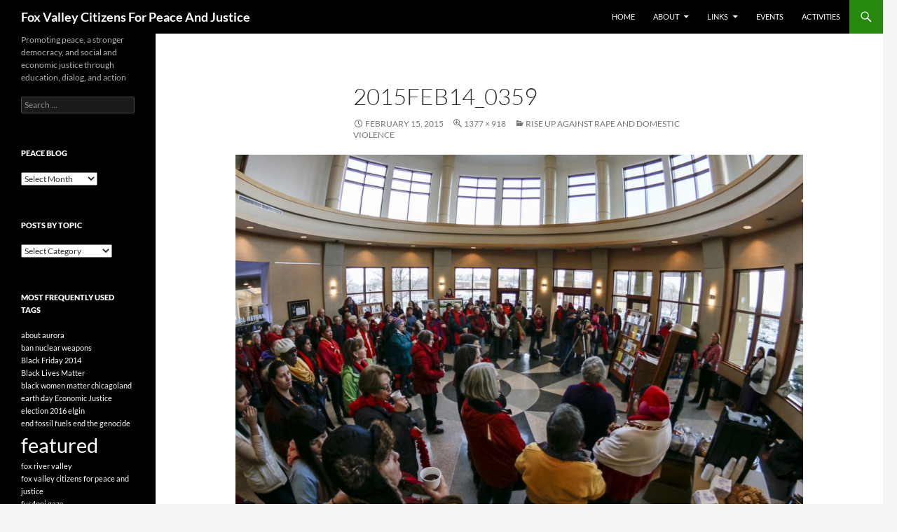

--- FILE ---
content_type: text/html; charset=UTF-8
request_url: https://fvc4pnj.org/womens-rights/rise-up-against-rape-and-domestic-violence/attachment/2015feb14_0359/
body_size: 14590
content:
<!DOCTYPE html>
<html lang="en-US">
<head>
	<meta charset="UTF-8">
	<meta name="viewport" content="width=device-width, initial-scale=1.0">
	<title>2015Feb14_0359 - Fox Valley Citizens For Peace And Justice</title>
	<link rel="profile" href="https://gmpg.org/xfn/11">
	<link rel="pingback" href="https://fvc4pnj.org/xmlrpc.php">
	<meta name='robots' content='index, follow, max-image-preview:large, max-snippet:-1, max-video-preview:-1' />

	<!-- This site is optimized with the Yoast SEO plugin v26.8 - https://yoast.com/product/yoast-seo-wordpress/ -->
	<meta name="description" content="This information originally appeared on http://wbshosting.com/fvc4pnj" />
	<link rel="canonical" href="https://fvc4pnj.org/womens-rights/rise-up-against-rape-and-domestic-violence/attachment/2015feb14_0359/" />
	<meta property="og:locale" content="en_US" />
	<meta property="og:type" content="article" />
	<meta property="og:title" content="2015Feb14_0359 - Fox Valley Citizens For Peace And Justice" />
	<meta property="og:description" content="This information originally appeared on http://wbshosting.com/fvc4pnj" />
	<meta property="og:url" content="https://fvc4pnj.org/womens-rights/rise-up-against-rape-and-domestic-violence/attachment/2015feb14_0359/" />
	<meta property="og:site_name" content="Fox Valley Citizens For Peace And Justice" />
	<meta property="article:publisher" content="https://www.facebook.com/fvc4pnj/" />
	<meta property="og:image" content="https://fvc4pnj.org/womens-rights/rise-up-against-rape-and-domestic-violence/attachment/2015feb14_0359" />
	<meta property="og:image:width" content="1377" />
	<meta property="og:image:height" content="918" />
	<meta property="og:image:type" content="image/jpeg" />
	<meta name="twitter:card" content="summary_large_image" />
	<script type="application/ld+json" class="yoast-schema-graph">{"@context":"https://schema.org","@graph":[{"@type":"WebPage","@id":"https://fvc4pnj.org/womens-rights/rise-up-against-rape-and-domestic-violence/attachment/2015feb14_0359/","url":"https://fvc4pnj.org/womens-rights/rise-up-against-rape-and-domestic-violence/attachment/2015feb14_0359/","name":"2015Feb14_0359 - Fox Valley Citizens For Peace And Justice","isPartOf":{"@id":"https://fvc4pnj.org/#website"},"primaryImageOfPage":{"@id":"https://fvc4pnj.org/womens-rights/rise-up-against-rape-and-domestic-violence/attachment/2015feb14_0359/#primaryimage"},"image":{"@id":"https://fvc4pnj.org/womens-rights/rise-up-against-rape-and-domestic-violence/attachment/2015feb14_0359/#primaryimage"},"thumbnailUrl":"https://fvc4pnj.org/wp-content/uploads/2015/02/2015Feb14_0359.jpg","datePublished":"2015-02-15T19:32:50+00:00","description":"This information originally appeared on http://wbshosting.com/fvc4pnj","breadcrumb":{"@id":"https://fvc4pnj.org/womens-rights/rise-up-against-rape-and-domestic-violence/attachment/2015feb14_0359/#breadcrumb"},"inLanguage":"en-US","potentialAction":[{"@type":"ReadAction","target":["https://fvc4pnj.org/womens-rights/rise-up-against-rape-and-domestic-violence/attachment/2015feb14_0359/"]}]},{"@type":"ImageObject","inLanguage":"en-US","@id":"https://fvc4pnj.org/womens-rights/rise-up-against-rape-and-domestic-violence/attachment/2015feb14_0359/#primaryimage","url":"https://fvc4pnj.org/wp-content/uploads/2015/02/2015Feb14_0359.jpg","contentUrl":"https://fvc4pnj.org/wp-content/uploads/2015/02/2015Feb14_0359.jpg","width":1377,"height":918},{"@type":"BreadcrumbList","@id":"https://fvc4pnj.org/womens-rights/rise-up-against-rape-and-domestic-violence/attachment/2015feb14_0359/#breadcrumb","itemListElement":[{"@type":"ListItem","position":1,"name":"Home","item":"https://fvc4pnj.org/"},{"@type":"ListItem","position":2,"name":"Rise up against Rape and Domestic Violence","item":"https://fvc4pnj.org/womens-rights/rise-up-against-rape-and-domestic-violence/"},{"@type":"ListItem","position":3,"name":"2015Feb14_0359"}]},{"@type":"WebSite","@id":"https://fvc4pnj.org/#website","url":"https://fvc4pnj.org/","name":"Fox Valley Citizens For Peace And Justice","description":"Promoting peace, a stronger democracy, and social and economic justice through education, dialog, and action","publisher":{"@id":"https://fvc4pnj.org/#organization"},"potentialAction":[{"@type":"SearchAction","target":{"@type":"EntryPoint","urlTemplate":"https://fvc4pnj.org/?s={search_term_string}"},"query-input":{"@type":"PropertyValueSpecification","valueRequired":true,"valueName":"search_term_string"}}],"inLanguage":"en-US"},{"@type":"Organization","@id":"https://fvc4pnj.org/#organization","name":"Fox Valley Citizens For Peace And Justice","url":"https://fvc4pnj.org/","logo":{"@type":"ImageObject","inLanguage":"en-US","@id":"https://fvc4pnj.org/#/schema/logo/image/","url":"http://fvc4pnj.org/wp-content/uploads/2015/09/logo-for-Fox-Valley-Citizens-for-Peace-Justice-Sallys-daughters.jpg","contentUrl":"http://fvc4pnj.org/wp-content/uploads/2015/09/logo-for-Fox-Valley-Citizens-for-Peace-Justice-Sallys-daughters.jpg","width":1430,"height":1667,"caption":"Fox Valley Citizens For Peace And Justice"},"image":{"@id":"https://fvc4pnj.org/#/schema/logo/image/"},"sameAs":["https://www.facebook.com/fvc4pnj/"]}]}</script>
	<!-- / Yoast SEO plugin. -->


<link rel="alternate" type="application/rss+xml" title="Fox Valley Citizens For Peace And Justice &raquo; Feed" href="https://fvc4pnj.org/feed/" />
<link rel="alternate" type="application/rss+xml" title="Fox Valley Citizens For Peace And Justice &raquo; Comments Feed" href="https://fvc4pnj.org/comments/feed/" />
<link rel="alternate" type="application/rss+xml" title="Fox Valley Citizens For Peace And Justice &raquo; 2015Feb14_0359 Comments Feed" href="https://fvc4pnj.org/womens-rights/rise-up-against-rape-and-domestic-violence/attachment/2015feb14_0359/feed/" />
<link rel="alternate" title="oEmbed (JSON)" type="application/json+oembed" href="https://fvc4pnj.org/wp-json/oembed/1.0/embed?url=https%3A%2F%2Ffvc4pnj.org%2Fwomens-rights%2Frise-up-against-rape-and-domestic-violence%2Fattachment%2F2015feb14_0359%2F" />
<link rel="alternate" title="oEmbed (XML)" type="text/xml+oembed" href="https://fvc4pnj.org/wp-json/oembed/1.0/embed?url=https%3A%2F%2Ffvc4pnj.org%2Fwomens-rights%2Frise-up-against-rape-and-domestic-violence%2Fattachment%2F2015feb14_0359%2F&#038;format=xml" />
		<!-- This site uses the Google Analytics by MonsterInsights plugin v9.11.1 - Using Analytics tracking - https://www.monsterinsights.com/ -->
							<script src="//www.googletagmanager.com/gtag/js?id=G-5FRFZLRD0T"  data-cfasync="false" data-wpfc-render="false" async></script>
			<script data-cfasync="false" data-wpfc-render="false">
				var mi_version = '9.11.1';
				var mi_track_user = true;
				var mi_no_track_reason = '';
								var MonsterInsightsDefaultLocations = {"page_location":"https:\/\/fvc4pnj.org\/womens-rights\/rise-up-against-rape-and-domestic-violence\/attachment\/2015feb14_0359\/"};
								if ( typeof MonsterInsightsPrivacyGuardFilter === 'function' ) {
					var MonsterInsightsLocations = (typeof MonsterInsightsExcludeQuery === 'object') ? MonsterInsightsPrivacyGuardFilter( MonsterInsightsExcludeQuery ) : MonsterInsightsPrivacyGuardFilter( MonsterInsightsDefaultLocations );
				} else {
					var MonsterInsightsLocations = (typeof MonsterInsightsExcludeQuery === 'object') ? MonsterInsightsExcludeQuery : MonsterInsightsDefaultLocations;
				}

								var disableStrs = [
										'ga-disable-G-5FRFZLRD0T',
									];

				/* Function to detect opted out users */
				function __gtagTrackerIsOptedOut() {
					for (var index = 0; index < disableStrs.length; index++) {
						if (document.cookie.indexOf(disableStrs[index] + '=true') > -1) {
							return true;
						}
					}

					return false;
				}

				/* Disable tracking if the opt-out cookie exists. */
				if (__gtagTrackerIsOptedOut()) {
					for (var index = 0; index < disableStrs.length; index++) {
						window[disableStrs[index]] = true;
					}
				}

				/* Opt-out function */
				function __gtagTrackerOptout() {
					for (var index = 0; index < disableStrs.length; index++) {
						document.cookie = disableStrs[index] + '=true; expires=Thu, 31 Dec 2099 23:59:59 UTC; path=/';
						window[disableStrs[index]] = true;
					}
				}

				if ('undefined' === typeof gaOptout) {
					function gaOptout() {
						__gtagTrackerOptout();
					}
				}
								window.dataLayer = window.dataLayer || [];

				window.MonsterInsightsDualTracker = {
					helpers: {},
					trackers: {},
				};
				if (mi_track_user) {
					function __gtagDataLayer() {
						dataLayer.push(arguments);
					}

					function __gtagTracker(type, name, parameters) {
						if (!parameters) {
							parameters = {};
						}

						if (parameters.send_to) {
							__gtagDataLayer.apply(null, arguments);
							return;
						}

						if (type === 'event') {
														parameters.send_to = monsterinsights_frontend.v4_id;
							var hookName = name;
							if (typeof parameters['event_category'] !== 'undefined') {
								hookName = parameters['event_category'] + ':' + name;
							}

							if (typeof MonsterInsightsDualTracker.trackers[hookName] !== 'undefined') {
								MonsterInsightsDualTracker.trackers[hookName](parameters);
							} else {
								__gtagDataLayer('event', name, parameters);
							}
							
						} else {
							__gtagDataLayer.apply(null, arguments);
						}
					}

					__gtagTracker('js', new Date());
					__gtagTracker('set', {
						'developer_id.dZGIzZG': true,
											});
					if ( MonsterInsightsLocations.page_location ) {
						__gtagTracker('set', MonsterInsightsLocations);
					}
										__gtagTracker('config', 'G-5FRFZLRD0T', {"forceSSL":"true"} );
										window.gtag = __gtagTracker;										(function () {
						/* https://developers.google.com/analytics/devguides/collection/analyticsjs/ */
						/* ga and __gaTracker compatibility shim. */
						var noopfn = function () {
							return null;
						};
						var newtracker = function () {
							return new Tracker();
						};
						var Tracker = function () {
							return null;
						};
						var p = Tracker.prototype;
						p.get = noopfn;
						p.set = noopfn;
						p.send = function () {
							var args = Array.prototype.slice.call(arguments);
							args.unshift('send');
							__gaTracker.apply(null, args);
						};
						var __gaTracker = function () {
							var len = arguments.length;
							if (len === 0) {
								return;
							}
							var f = arguments[len - 1];
							if (typeof f !== 'object' || f === null || typeof f.hitCallback !== 'function') {
								if ('send' === arguments[0]) {
									var hitConverted, hitObject = false, action;
									if ('event' === arguments[1]) {
										if ('undefined' !== typeof arguments[3]) {
											hitObject = {
												'eventAction': arguments[3],
												'eventCategory': arguments[2],
												'eventLabel': arguments[4],
												'value': arguments[5] ? arguments[5] : 1,
											}
										}
									}
									if ('pageview' === arguments[1]) {
										if ('undefined' !== typeof arguments[2]) {
											hitObject = {
												'eventAction': 'page_view',
												'page_path': arguments[2],
											}
										}
									}
									if (typeof arguments[2] === 'object') {
										hitObject = arguments[2];
									}
									if (typeof arguments[5] === 'object') {
										Object.assign(hitObject, arguments[5]);
									}
									if ('undefined' !== typeof arguments[1].hitType) {
										hitObject = arguments[1];
										if ('pageview' === hitObject.hitType) {
											hitObject.eventAction = 'page_view';
										}
									}
									if (hitObject) {
										action = 'timing' === arguments[1].hitType ? 'timing_complete' : hitObject.eventAction;
										hitConverted = mapArgs(hitObject);
										__gtagTracker('event', action, hitConverted);
									}
								}
								return;
							}

							function mapArgs(args) {
								var arg, hit = {};
								var gaMap = {
									'eventCategory': 'event_category',
									'eventAction': 'event_action',
									'eventLabel': 'event_label',
									'eventValue': 'event_value',
									'nonInteraction': 'non_interaction',
									'timingCategory': 'event_category',
									'timingVar': 'name',
									'timingValue': 'value',
									'timingLabel': 'event_label',
									'page': 'page_path',
									'location': 'page_location',
									'title': 'page_title',
									'referrer' : 'page_referrer',
								};
								for (arg in args) {
																		if (!(!args.hasOwnProperty(arg) || !gaMap.hasOwnProperty(arg))) {
										hit[gaMap[arg]] = args[arg];
									} else {
										hit[arg] = args[arg];
									}
								}
								return hit;
							}

							try {
								f.hitCallback();
							} catch (ex) {
							}
						};
						__gaTracker.create = newtracker;
						__gaTracker.getByName = newtracker;
						__gaTracker.getAll = function () {
							return [];
						};
						__gaTracker.remove = noopfn;
						__gaTracker.loaded = true;
						window['__gaTracker'] = __gaTracker;
					})();
									} else {
										console.log("");
					(function () {
						function __gtagTracker() {
							return null;
						}

						window['__gtagTracker'] = __gtagTracker;
						window['gtag'] = __gtagTracker;
					})();
									}
			</script>
							<!-- / Google Analytics by MonsterInsights -->
		
<link data-optimized="2" rel="stylesheet" href="https://fvc4pnj.org/wp-content/litespeed/css/40a19954d3c4ab8ba09f6b1ba24493f3.css?ver=855e5" />













<script src="https://fvc4pnj.org/wp-content/plugins/google-analytics-for-wordpress/assets/js/frontend-gtag.min.js?ver=9.11.1" id="monsterinsights-frontend-script-js" async data-wp-strategy="async"></script>
<script data-cfasync="false" data-wpfc-render="false" id='monsterinsights-frontend-script-js-extra'>var monsterinsights_frontend = {"js_events_tracking":"true","download_extensions":"doc,pdf,ppt,zip,xls,docx,pptx,xlsx","inbound_paths":"[]","home_url":"https:\/\/fvc4pnj.org","hash_tracking":"false","v4_id":"G-5FRFZLRD0T"};</script>
<script src="https://fvc4pnj.org/wp-includes/js/jquery/jquery.min.js?ver=3.7.1" id="jquery-core-js"></script>
<script src="https://fvc4pnj.org/wp-includes/js/jquery/jquery-migrate.min.js?ver=3.4.1" id="jquery-migrate-js"></script>
<script src="https://fvc4pnj.org/wp-content/plugins/wp-embed-facebook/templates/lightbox/js/lightbox.min.js?ver=3.1.2" id="wpemfb-lightbox-js"></script>
<script id="wpemfb-fbjs-js-extra">
var WEF = {"local":"en_US","version":"v2.9","fb_id":"","comments_nonce":"5d32e4f8d1"};
//# sourceURL=wpemfb-fbjs-js-extra
</script>
<script src="https://fvc4pnj.org/wp-content/plugins/wp-embed-facebook/inc/js/fb.min.js?ver=3.1.2" id="wpemfb-fbjs-js"></script>
<script src="https://fvc4pnj.org/wp-content/themes/twentyfourteen/js/keyboard-image-navigation.js?ver=20150120" id="twentyfourteen-keyboard-image-navigation-js"></script>
<script src="https://fvc4pnj.org/wp-content/themes/twentyfourteen/js/functions.js?ver=20250729" id="twentyfourteen-script-js" defer data-wp-strategy="defer"></script>
<link rel="https://api.w.org/" href="https://fvc4pnj.org/wp-json/" /><link rel="alternate" title="JSON" type="application/json" href="https://fvc4pnj.org/wp-json/wp/v2/media/841" /><link rel="EditURI" type="application/rsd+xml" title="RSD" href="https://fvc4pnj.org/xmlrpc.php?rsd" />

<link rel='shortlink' href='https://fvc4pnj.org/?p=841' />
<link rel="apple-touch-icon" sizes="57x57" href="/apple-icon-57x57.png">
<link rel="apple-touch-icon" sizes="60x60" href="/apple-icon-60x60.png">
<link rel="apple-touch-icon" sizes="72x72" href="/apple-icon-72x72.png">
<link rel="apple-touch-icon" sizes="76x76" href="/apple-icon-76x76.png">
<link rel="apple-touch-icon" sizes="114x114" href="/apple-icon-114x114.png">
<link rel="apple-touch-icon" sizes="120x120" href="/apple-icon-120x120.png">
<link rel="apple-touch-icon" sizes="144x144" href="/apple-icon-144x144.png">
<link rel="apple-touch-icon" sizes="152x152" href="/apple-icon-152x152.png">
<link rel="apple-touch-icon" sizes="180x180" href="/apple-icon-180x180.png">
<link rel="icon" type="image/png" sizes="192x192"  href="/android-icon-192x192.png">
<link rel="icon" type="image/png" sizes="32x32" href="/favicon-32x32.png">
<link rel="icon" type="image/png" sizes="96x96" href="/favicon-96x96.png">
<link rel="icon" type="image/png" sizes="16x16" href="/favicon-16x16.png">
<link rel="manifest" href="/manifest.json">
<meta name="msapplication-TileColor" content="#ffffff">
<meta name="msapplication-TileImage" content="/ms-icon-144x144.png">
<meta name="theme-color" content="#ffffff"><link rel="icon" href="https://fvc4pnj.org/wp-content/uploads/2020/01/cropped-logo-1024x1024-1-32x32.png" sizes="32x32" />
<link rel="icon" href="https://fvc4pnj.org/wp-content/uploads/2020/01/cropped-logo-1024x1024-1-192x192.png" sizes="192x192" />
<link rel="apple-touch-icon" href="https://fvc4pnj.org/wp-content/uploads/2020/01/cropped-logo-1024x1024-1-180x180.png" />
<meta name="msapplication-TileImage" content="https://fvc4pnj.org/wp-content/uploads/2020/01/cropped-logo-1024x1024-1-270x270.png" />



</head>

<body class="attachment wp-singular attachment-template-default single single-attachment postid-841 attachmentid-841 attachment-jpeg wp-embed-responsive wp-theme-twentyfourteen group-blog masthead-fixed full-width singular">

<a class="screen-reader-text skip-link" href="#content">
	Skip to content</a>
<div id="page" class="hfeed site">
		
	<header id="masthead" class="site-header">
		<div class="header-main">
							<h1 class="site-title"><a href="https://fvc4pnj.org/" rel="home" >Fox Valley Citizens For Peace And Justice</a></h1>
			
			<div class="search-toggle">
				<a href="#search-container" class="screen-reader-text" aria-expanded="false" aria-controls="search-container">
					Search				</a>
			</div>

			<nav id="primary-navigation" class="site-navigation primary-navigation">
				<button class="menu-toggle">Primary Menu</button>
				<div class="menu-main-container"><ul id="primary-menu" class="nav-menu"><li id="menu-item-1213" class="menu-item menu-item-type-custom menu-item-object-custom menu-item-1213"><a target="_blank" href="http://www.fvc4pnj.org">Home</a></li>
<li id="menu-item-1216" class="menu-item menu-item-type-post_type menu-item-object-page menu-item-home menu-item-has-children menu-item-1216"><a target="_blank" href="https://fvc4pnj.org/about/">About</a>
<ul class="sub-menu">
	<li id="menu-item-4803" class="menu-item menu-item-type-post_type menu-item-object-page menu-item-home menu-item-4803"><a href="https://fvc4pnj.org/about/">Fox Valley Citizens for Peace and Justice</a></li>
	<li id="menu-item-1217" class="menu-item menu-item-type-post_type menu-item-object-page menu-item-1217"><a target="_blank" href="https://fvc4pnj.org/about/come-to-our-meetings/">Meetings</a></li>
	<li id="menu-item-1220" class="menu-item menu-item-type-post_type menu-item-object-page menu-item-1220"><a target="_blank" href="https://fvc4pnj.org/contact/">Contact</a></li>
	<li id="menu-item-4556" class="menu-item menu-item-type-post_type menu-item-object-page menu-item-4556"><a href="https://fvc4pnj.org/email-signup/">Email signup</a></li>
</ul>
</li>
<li id="menu-item-1253" class="menu-item menu-item-type-custom menu-item-object-custom menu-item-has-children menu-item-1253"><a href="#">Links</a>
<ul class="sub-menu">
	<li id="menu-item-1219" class="menu-item menu-item-type-post_type menu-item-object-page menu-item-1219"><a target="_blank" href="https://fvc4pnj.org/links/">Links</a></li>
	<li id="menu-item-1218" class="menu-item menu-item-type-post_type menu-item-object-page menu-item-1218"><a target="_blank" href="https://fvc4pnj.org/about/just-views/">Just Views</a></li>
	<li id="menu-item-1294" class="menu-item menu-item-type-post_type menu-item-object-page menu-item-1294"><a href="https://fvc4pnj.org/log-in/">Log In</a></li>
	<li id="menu-item-1264" class="menu-item menu-item-type-post_type menu-item-object-page menu-item-1264"><a href="https://fvc4pnj.org/edit-profile/">Edit Profile</a></li>
</ul>
</li>
<li id="menu-item-1490" class="menu-item menu-item-type-custom menu-item-object-custom menu-item-1490"><a href="http://wbshosting.com/fvc4pnj/events/">Events</a></li>
<li id="menu-item-1222" class="menu-item menu-item-type-post_type menu-item-object-page menu-item-1222"><a target="_blank" href="https://fvc4pnj.org/our-activities/">Activities</a></li>
</ul></div>			</nav>
		</div>

		<div id="search-container" class="search-box-wrapper hide">
			<div class="search-box">
				<form role="search" method="get" class="search-form" action="https://fvc4pnj.org/">
				<label>
					<span class="screen-reader-text">Search for:</span>
					<input type="search" class="search-field" placeholder="Search &hellip;" value="" name="s" />
				</label>
				<input type="submit" class="search-submit" value="Search" />
			</form>			</div>
		</div>
	</header><!-- #masthead -->

	<div id="main" class="site-main">

	<section id="primary" class="content-area image-attachment">
		<div id="content" class="site-content" role="main">

			<article id="post-841" class="post-841 attachment type-attachment status-inherit hentry">
			<header class="entry-header">
				<h1 class="entry-title">2015Feb14_0359</h1>
				<div class="entry-meta">

					<span class="entry-date"><time class="entry-date" datetime="2015-02-15T13:32:50-06:00">February 15, 2015</time></span>

					<span class="full-size-link"><a href="https://fvc4pnj.org/wp-content/uploads/2015/02/2015Feb14_0359.jpg">1377 &times; 918</a></span>

					<span class="parent-post-link"><a href="https://fvc4pnj.org/womens-rights/rise-up-against-rape-and-domestic-violence/" rel="gallery">Rise up against Rape and Domestic Violence</a></span>
									</div><!-- .entry-meta -->
			</header><!-- .entry-header -->

			<div class="entry-content">
				<div class="entry-attachment">
					<div class="attachment">
						<a href="https://fvc4pnj.org/womens-rights/rise-up-against-rape-and-domestic-violence/attachment/2015feb14_0366/" rel="attachment"><img width="810" height="540" src="https://fvc4pnj.org/wp-content/uploads/2015/02/2015Feb14_0359.jpg" class="attachment-810x810 size-810x810" alt="" decoding="async" fetchpriority="high" srcset="https://fvc4pnj.org/wp-content/uploads/2015/02/2015Feb14_0359.jpg 1377w, https://fvc4pnj.org/wp-content/uploads/2015/02/2015Feb14_0359-300x200.jpg 300w, https://fvc4pnj.org/wp-content/uploads/2015/02/2015Feb14_0359-768x512.jpg 768w, https://fvc4pnj.org/wp-content/uploads/2015/02/2015Feb14_0359-1024x683.jpg 1024w, https://fvc4pnj.org/wp-content/uploads/2015/02/2015Feb14_0359-600x400.jpg 600w" sizes="(max-width: 810px) 100vw, 810px" /></a>					</div><!-- .attachment -->

									</div><!-- .entry-attachment -->

				<div id="fb-root"></div>
				</div><!-- .entry-content -->
			</article><!-- #post-841 -->

			<nav id="image-navigation" class="navigation image-navigation">
				<div class="nav-links">
				<a href='https://fvc4pnj.org/womens-rights/rise-up-against-rape-and-domestic-violence/attachment/2015feb14_0354/'><div class="previous-image">Previous Image</div></a>				<a href='https://fvc4pnj.org/womens-rights/rise-up-against-rape-and-domestic-violence/attachment/2015feb14_0366/'><div class="next-image">Next Image</div></a>				</div><!-- .nav-links -->
			</nav><!-- #image-navigation -->

			
<div id="comments" class="comments-area">

	
		<div id="respond" class="comment-respond">
		<h3 id="reply-title" class="comment-reply-title">Leave a Reply <small><a rel="nofollow" id="cancel-comment-reply-link" href="/womens-rights/rise-up-against-rape-and-domestic-violence/attachment/2015feb14_0359/#respond" style="display:none;">Cancel reply</a></small></h3><p class="must-log-in">You must be <a href="https://fvc4pnj.org/wp-login.php?redirect_to=https%3A%2F%2Ffvc4pnj.org%2Fwomens-rights%2Frise-up-against-rape-and-domestic-violence%2Fattachment%2F2015feb14_0359%2F">logged in</a> to post a comment.</p>	</div><!-- #respond -->
	<p class="akismet_comment_form_privacy_notice">This site uses Akismet to reduce spam. <a href="https://akismet.com/privacy/" target="_blank" rel="nofollow noopener">Learn how your comment data is processed.</a></p>
</div><!-- #comments -->

		
		</div><!-- #content -->
	</section><!-- #primary -->

<div id="secondary">
		<h2 class="site-description">Promoting peace, a stronger democracy, and social and economic justice through education, dialog, and action</h2>
	
	
		<div id="primary-sidebar" class="primary-sidebar widget-area" role="complementary">
		<aside id="search-2" class="widget widget_search"><form role="search" method="get" class="search-form" action="https://fvc4pnj.org/">
				<label>
					<span class="screen-reader-text">Search for:</span>
					<input type="search" class="search-field" placeholder="Search &hellip;" value="" name="s" />
				</label>
				<input type="submit" class="search-submit" value="Search" />
			</form></aside><aside id="archives-2" class="widget widget_archive"><h1 class="widget-title">Peace Blog</h1>		<label class="screen-reader-text" for="archives-dropdown-2">Peace Blog</label>
		<select id="archives-dropdown-2" name="archive-dropdown">
			
			<option value="">Select Month</option>
				<option value='https://fvc4pnj.org/2025/02/'> February 2025 </option>
	<option value='https://fvc4pnj.org/2025/01/'> January 2025 </option>
	<option value='https://fvc4pnj.org/2024/10/'> October 2024 </option>
	<option value='https://fvc4pnj.org/2024/03/'> March 2024 </option>
	<option value='https://fvc4pnj.org/2021/07/'> July 2021 </option>
	<option value='https://fvc4pnj.org/2021/05/'> May 2021 </option>
	<option value='https://fvc4pnj.org/2021/03/'> March 2021 </option>
	<option value='https://fvc4pnj.org/2021/01/'> January 2021 </option>
	<option value='https://fvc4pnj.org/2020/11/'> November 2020 </option>
	<option value='https://fvc4pnj.org/2020/10/'> October 2020 </option>
	<option value='https://fvc4pnj.org/2020/07/'> July 2020 </option>
	<option value='https://fvc4pnj.org/2020/06/'> June 2020 </option>
	<option value='https://fvc4pnj.org/2020/05/'> May 2020 </option>
	<option value='https://fvc4pnj.org/2020/01/'> January 2020 </option>
	<option value='https://fvc4pnj.org/2019/08/'> August 2019 </option>
	<option value='https://fvc4pnj.org/2019/03/'> March 2019 </option>
	<option value='https://fvc4pnj.org/2018/09/'> September 2018 </option>
	<option value='https://fvc4pnj.org/2018/07/'> July 2018 </option>
	<option value='https://fvc4pnj.org/2018/06/'> June 2018 </option>
	<option value='https://fvc4pnj.org/2018/04/'> April 2018 </option>
	<option value='https://fvc4pnj.org/2018/03/'> March 2018 </option>
	<option value='https://fvc4pnj.org/2018/01/'> January 2018 </option>
	<option value='https://fvc4pnj.org/2017/12/'> December 2017 </option>
	<option value='https://fvc4pnj.org/2017/11/'> November 2017 </option>
	<option value='https://fvc4pnj.org/2017/07/'> July 2017 </option>
	<option value='https://fvc4pnj.org/2017/06/'> June 2017 </option>
	<option value='https://fvc4pnj.org/2017/04/'> April 2017 </option>
	<option value='https://fvc4pnj.org/2017/03/'> March 2017 </option>
	<option value='https://fvc4pnj.org/2017/02/'> February 2017 </option>
	<option value='https://fvc4pnj.org/2016/12/'> December 2016 </option>
	<option value='https://fvc4pnj.org/2016/11/'> November 2016 </option>
	<option value='https://fvc4pnj.org/2016/10/'> October 2016 </option>
	<option value='https://fvc4pnj.org/2016/08/'> August 2016 </option>
	<option value='https://fvc4pnj.org/2016/07/'> July 2016 </option>
	<option value='https://fvc4pnj.org/2016/05/'> May 2016 </option>
	<option value='https://fvc4pnj.org/2016/04/'> April 2016 </option>
	<option value='https://fvc4pnj.org/2016/03/'> March 2016 </option>
	<option value='https://fvc4pnj.org/2015/12/'> December 2015 </option>
	<option value='https://fvc4pnj.org/2015/11/'> November 2015 </option>
	<option value='https://fvc4pnj.org/2015/10/'> October 2015 </option>
	<option value='https://fvc4pnj.org/2015/09/'> September 2015 </option>
	<option value='https://fvc4pnj.org/2015/08/'> August 2015 </option>
	<option value='https://fvc4pnj.org/2015/07/'> July 2015 </option>
	<option value='https://fvc4pnj.org/2015/03/'> March 2015 </option>
	<option value='https://fvc4pnj.org/2015/02/'> February 2015 </option>
	<option value='https://fvc4pnj.org/2015/01/'> January 2015 </option>
	<option value='https://fvc4pnj.org/2014/12/'> December 2014 </option>
	<option value='https://fvc4pnj.org/2014/11/'> November 2014 </option>
	<option value='https://fvc4pnj.org/2014/10/'> October 2014 </option>
	<option value='https://fvc4pnj.org/2014/08/'> August 2014 </option>
	<option value='https://fvc4pnj.org/2014/07/'> July 2014 </option>
	<option value='https://fvc4pnj.org/2014/06/'> June 2014 </option>
	<option value='https://fvc4pnj.org/2014/03/'> March 2014 </option>
	<option value='https://fvc4pnj.org/2013/12/'> December 2013 </option>
	<option value='https://fvc4pnj.org/2013/11/'> November 2013 </option>
	<option value='https://fvc4pnj.org/2013/10/'> October 2013 </option>
	<option value='https://fvc4pnj.org/2013/09/'> September 2013 </option>

		</select>

			<script>
( ( dropdownId ) => {
	const dropdown = document.getElementById( dropdownId );
	function onSelectChange() {
		setTimeout( () => {
			if ( 'escape' === dropdown.dataset.lastkey ) {
				return;
			}
			if ( dropdown.value ) {
				document.location.href = dropdown.value;
			}
		}, 250 );
	}
	function onKeyUp( event ) {
		if ( 'Escape' === event.key ) {
			dropdown.dataset.lastkey = 'escape';
		} else {
			delete dropdown.dataset.lastkey;
		}
	}
	function onClick() {
		delete dropdown.dataset.lastkey;
	}
	dropdown.addEventListener( 'keyup', onKeyUp );
	dropdown.addEventListener( 'click', onClick );
	dropdown.addEventListener( 'change', onSelectChange );
})( "archives-dropdown-2" );

//# sourceURL=WP_Widget_Archives%3A%3Awidget
</script>
</aside><aside id="categories-2" class="widget widget_categories"><h1 class="widget-title">Posts By Topic</h1><form action="https://fvc4pnj.org" method="get"><label class="screen-reader-text" for="cat">Posts By Topic</label><select  name='cat' id='cat' class='postform'>
	<option value='-1'>Select Category</option>
	<option class="level-0" value="3">Economic Justice</option>
	<option class="level-0" value="4">Environment</option>
	<option class="level-0" value="5">Film Showing</option>
	<option class="level-0" value="66">Local Issues</option>
	<option class="level-0" value="56">Meeting information</option>
	<option class="level-0" value="7">Military Spending</option>
	<option class="level-0" value="1">Miscellaneous</option>
	<option class="level-0" value="10">Occupy Elgin</option>
	<option class="level-0" value="11">Parades</option>
	<option class="level-0" value="12">Peace</option>
	<option class="level-0" value="13">Protests</option>
	<option class="level-0" value="35">Public Program</option>
	<option class="level-0" value="36">Public Program</option>
	<option class="level-0" value="51">Racism</option>
	<option class="level-0" value="14">School Reform</option>
	<option class="level-0" value="15">Unions</option>
	<option class="level-0" value="67">War</option>
	<option class="level-0" value="16">War and Militarism</option>
	<option class="level-0" value="17">Women&#8217;s Rights</option>
</select>
</form><script>
( ( dropdownId ) => {
	const dropdown = document.getElementById( dropdownId );
	function onSelectChange() {
		setTimeout( () => {
			if ( 'escape' === dropdown.dataset.lastkey ) {
				return;
			}
			if ( dropdown.value && parseInt( dropdown.value ) > 0 && dropdown instanceof HTMLSelectElement ) {
				dropdown.parentElement.submit();
			}
		}, 250 );
	}
	function onKeyUp( event ) {
		if ( 'Escape' === event.key ) {
			dropdown.dataset.lastkey = 'escape';
		} else {
			delete dropdown.dataset.lastkey;
		}
	}
	function onClick() {
		delete dropdown.dataset.lastkey;
	}
	dropdown.addEventListener( 'keyup', onKeyUp );
	dropdown.addEventListener( 'click', onClick );
	dropdown.addEventListener( 'change', onSelectChange );
})( "cat" );

//# sourceURL=WP_Widget_Categories%3A%3Awidget
</script>
</aside><aside id="tag_cloud-2" class="widget widget_tag_cloud"><h1 class="widget-title">Most frequently used tags</h1><nav aria-label="Most frequently used tags"><div class="tagcloud"><ul class='wp-tag-cloud' role='list'>
	<li><a href="https://fvc4pnj.org/tag/about/" class="tag-cloud-link tag-link-95 tag-link-position-1" style="font-size: 8pt;" aria-label="about (1 item)">about</a></li>
	<li><a href="https://fvc4pnj.org/tag/aurora/" class="tag-cloud-link tag-link-77 tag-link-position-2" style="font-size: 8pt;" aria-label="aurora (1 item)">aurora</a></li>
	<li><a href="https://fvc4pnj.org/tag/ban-nuclear-weapons/" class="tag-cloud-link tag-link-84 tag-link-position-3" style="font-size: 8pt;" aria-label="ban nuclear weapons (1 item)">ban nuclear weapons</a></li>
	<li><a href="https://fvc4pnj.org/tag/black-friday-2014/" class="tag-cloud-link tag-link-18 tag-link-position-4" style="font-size: 8pt;" aria-label="Black Friday 2014 (1 item)">Black Friday 2014</a></li>
	<li><a href="https://fvc4pnj.org/tag/black-lives-matter/" class="tag-cloud-link tag-link-19 tag-link-position-5" style="font-size: 8pt;" aria-label="Black Lives Matter (1 item)">Black Lives Matter</a></li>
	<li><a href="https://fvc4pnj.org/tag/black-women-matter/" class="tag-cloud-link tag-link-85 tag-link-position-6" style="font-size: 8pt;" aria-label="black women matter (1 item)">black women matter</a></li>
	<li><a href="https://fvc4pnj.org/tag/chicagoland/" class="tag-cloud-link tag-link-88 tag-link-position-7" style="font-size: 8pt;" aria-label="chicagoland (1 item)">chicagoland</a></li>
	<li><a href="https://fvc4pnj.org/tag/earth-day/" class="tag-cloud-link tag-link-79 tag-link-position-8" style="font-size: 8pt;" aria-label="earth day (1 item)">earth day</a></li>
	<li><a href="https://fvc4pnj.org/tag/economic-justice/" class="tag-cloud-link tag-link-52 tag-link-position-9" style="font-size: 8pt;" aria-label="Economic Justice (1 item)">Economic Justice</a></li>
	<li><a href="https://fvc4pnj.org/tag/election-2016/" class="tag-cloud-link tag-link-40 tag-link-position-10" style="font-size: 8pt;" aria-label="election 2016 (1 item)">election 2016</a></li>
	<li><a href="https://fvc4pnj.org/tag/elgin-2/" class="tag-cloud-link tag-link-74 tag-link-position-11" style="font-size: 8pt;" aria-label="elgin (1 item)">elgin</a></li>
	<li><a href="https://fvc4pnj.org/tag/end-fossil-fuels/" class="tag-cloud-link tag-link-83 tag-link-position-12" style="font-size: 8pt;" aria-label="end fossil fuels (1 item)">end fossil fuels</a></li>
	<li><a href="https://fvc4pnj.org/tag/end-the-genocide/" class="tag-cloud-link tag-link-86 tag-link-position-13" style="font-size: 8pt;" aria-label="end the genocide (1 item)">end the genocide</a></li>
	<li><a href="https://fvc4pnj.org/tag/featured/" class="tag-cloud-link tag-link-34 tag-link-position-14" style="font-size: 22pt;" aria-label="featured (5 items)">featured</a></li>
	<li><a href="https://fvc4pnj.org/tag/fox-river-valley/" class="tag-cloud-link tag-link-75 tag-link-position-15" style="font-size: 8pt;" aria-label="fox river valley (1 item)">fox river valley</a></li>
	<li><a href="https://fvc4pnj.org/tag/fox-valley-citizens-for-peace-and-justice/" class="tag-cloud-link tag-link-72 tag-link-position-16" style="font-size: 8pt;" aria-label="fox valley citizens for peace and justice (1 item)">fox valley citizens for peace and justice</a></li>
	<li><a href="https://fvc4pnj.org/tag/fvc4pnj/" class="tag-cloud-link tag-link-93 tag-link-position-17" style="font-size: 8pt;" aria-label="fvc4pnj (1 item)">fvc4pnj</a></li>
	<li><a href="https://fvc4pnj.org/tag/gaza/" class="tag-cloud-link tag-link-91 tag-link-position-18" style="font-size: 8pt;" aria-label="gaza (1 item)">gaza</a></li>
	<li><a href="https://fvc4pnj.org/tag/greater-chicago-area/" class="tag-cloud-link tag-link-89 tag-link-position-19" style="font-size: 8pt;" aria-label="greater Chicago area (1 item)">greater Chicago area</a></li>
	<li><a href="https://fvc4pnj.org/tag/hands-up-dont-shoot/" class="tag-cloud-link tag-link-20 tag-link-position-20" style="font-size: 8pt;" aria-label="Hands up Don&#039;t Shoot (1 item)">Hands up Don&#039;t Shoot</a></li>
	<li><a href="https://fvc4pnj.org/tag/illinois/" class="tag-cloud-link tag-link-76 tag-link-position-21" style="font-size: 8pt;" aria-label="illinois (1 item)">illinois</a></li>
	<li><a href="https://fvc4pnj.org/tag/immigrants/" class="tag-cloud-link tag-link-100 tag-link-position-22" style="font-size: 8pt;" aria-label="immigrants (1 item)">immigrants</a></li>
	<li><a href="https://fvc4pnj.org/tag/israel/" class="tag-cloud-link tag-link-97 tag-link-position-23" style="font-size: 8pt;" aria-label="Israel (1 item)">Israel</a></li>
	<li><a href="https://fvc4pnj.org/tag/juneteenth/" class="tag-cloud-link tag-link-80 tag-link-position-24" style="font-size: 8pt;" aria-label="juneteenth (1 item)">juneteenth</a></li>
	<li><a href="https://fvc4pnj.org/tag/kane-county/" class="tag-cloud-link tag-link-78 tag-link-position-25" style="font-size: 8pt;" aria-label="kane county (1 item)">kane county</a></li>
	<li><a href="https://fvc4pnj.org/tag/keystone-xl/" class="tag-cloud-link tag-link-21 tag-link-position-26" style="font-size: 8pt;" aria-label="Keystone XL (1 item)">Keystone XL</a></li>
	<li><a href="https://fvc4pnj.org/tag/kxl/" class="tag-cloud-link tag-link-23 tag-link-position-27" style="font-size: 8pt;" aria-label="KXL (1 item)">KXL</a></li>
	<li><a href="https://fvc4pnj.org/tag/meetings/" class="tag-cloud-link tag-link-96 tag-link-position-28" style="font-size: 8pt;" aria-label="meetings (1 item)">meetings</a></li>
	<li><a href="https://fvc4pnj.org/tag/mission-statement/" class="tag-cloud-link tag-link-92 tag-link-position-29" style="font-size: 8pt;" aria-label="mission statement (1 item)">mission statement</a></li>
	<li><a href="https://fvc4pnj.org/tag/no-deportations/" class="tag-cloud-link tag-link-99 tag-link-position-30" style="font-size: 8pt;" aria-label="no deportations (1 item)">no deportations</a></li>
	<li><a href="https://fvc4pnj.org/tag/no-war/" class="tag-cloud-link tag-link-55 tag-link-position-31" style="font-size: 16.75pt;" aria-label="NO WAR (3 items)">NO WAR</a></li>
	<li><a href="https://fvc4pnj.org/tag/one-billion-rising/" class="tag-cloud-link tag-link-24 tag-link-position-32" style="font-size: 8pt;" aria-label="one billion rising (1 item)">one billion rising</a></li>
	<li><a href="https://fvc4pnj.org/tag/pride/" class="tag-cloud-link tag-link-81 tag-link-position-33" style="font-size: 8pt;" aria-label="pride (1 item)">pride</a></li>
	<li><a href="https://fvc4pnj.org/tag/protect-democracy/" class="tag-cloud-link tag-link-64 tag-link-position-34" style="font-size: 8pt;" aria-label="Protect Democracy (1 item)">Protect Democracy</a></li>
	<li><a href="https://fvc4pnj.org/tag/rally/" class="tag-cloud-link tag-link-26 tag-link-position-35" style="font-size: 8pt;" aria-label="rally (1 item)">rally</a></li>
	<li><a href="https://fvc4pnj.org/tag/rauner/" class="tag-cloud-link tag-link-27 tag-link-position-36" style="font-size: 8pt;" aria-label="Rauner (1 item)">Rauner</a></li>
	<li><a href="https://fvc4pnj.org/tag/respond/" class="tag-cloud-link tag-link-41 tag-link-position-37" style="font-size: 8pt;" aria-label="respond (1 item)">respond</a></li>
	<li><a href="https://fvc4pnj.org/tag/stand-with-migrants/" class="tag-cloud-link tag-link-87 tag-link-position-38" style="font-size: 8pt;" aria-label="stand with migrants (1 item)">stand with migrants</a></li>
	<li><a href="https://fvc4pnj.org/tag/summer-2024/" class="tag-cloud-link tag-link-82 tag-link-position-39" style="font-size: 8pt;" aria-label="summer 2024 (1 item)">summer 2024</a></li>
	<li><a href="https://fvc4pnj.org/tag/tpp/" class="tag-cloud-link tag-link-28 tag-link-position-40" style="font-size: 8pt;" aria-label="TPP (1 item)">TPP</a></li>
	<li><a href="https://fvc4pnj.org/tag/walmart/" class="tag-cloud-link tag-link-29 tag-link-position-41" style="font-size: 8pt;" aria-label="Walmart (1 item)">Walmart</a></li>
	<li><a href="https://fvc4pnj.org/tag/west-bank/" class="tag-cloud-link tag-link-98 tag-link-position-42" style="font-size: 8pt;" aria-label="West Bank (1 item)">West Bank</a></li>
</ul>
</div>
</nav></aside><aside id="text-3" class="widget widget_text"><h1 class="widget-title">FVC4PNJ Discussion List</h1>			<div class="textwidget">GO <a href="https://lists.riseup.net/www/info/fvc4pnj-talk">HERE</a> to subscribe to our discussion list.</div>
		</aside>
		<aside id="recent-posts-3" class="widget widget_recent_entries">
		<h1 class="widget-title">Recent Posts</h1><nav aria-label="Recent Posts">
		<ul>
											<li>
					<a href="https://fvc4pnj.org/miscellaneous/stop-the-deportations/">Stop the deportations</a>
									</li>
											<li>
					<a href="https://fvc4pnj.org/miscellaneous/stop-sending-military-aid-to-israel/">Stop Sending Military Aid to Israel!</a>
									</li>
											<li>
					<a href="https://fvc4pnj.org/miscellaneous/fox-valley-citizens-for-peace-and-justice/">Fox Valley Citizens for Peace and Justice</a>
									</li>
					</ul>

		</nav></aside><aside id="text-4" class="widget widget_text"><h1 class="widget-title">Fox Valley Citizens For Peace And Justice</h1>			<div class="textwidget">(c) 2024 ALL RIGHTS RESERVED
Some content may be previously copyrighted and is used by permission. Notify us if you discover content that has been used without permission.</div>
		</aside><aside id="block-2" class="widget widget_block"><div class="wp-rss-template-container" data-wpra-template="default" data-template-ctx="eyJmZWVkcyI6ImZ2YzRwbmotbWFpbGluZy1saXN0In0=">
    <div class="wp-rss-aggregator wpra-list-template  " data-page="1">
    
    
<ul class="wpra-item-list rss-aggregator wpra-item-list--bullets wpra-item-list--default"
    start="1">
                        <li class="wpra-item feed-item ">
            
            

    <a  href="https://lists.riseup.net/www/arcsearch_id/fvc4pnj-talk/2025-09/1953315682.518349.1756746208151@mail.yahoo.com" target="_blank" rel="nofollow" class="">[fvc4pnj-talk] Fw: Bernie’s Working-Class Fairy Tale Has a Big Blindspot - &quot;Earl Silbar&quot; (via fvc4pnj-talk Mailing List)</a>






<div class="wprss-feed-meta">
            <span class="feed-source">
            Source:

                            FVC4PNJ Mailing List
                    </span>
    
            <span class="feed-date">
            Published on 2025-09-01
        </span>
    
    </div>





            
        </li>
                    <li class="wpra-item feed-item ">
            
            

    <a  href="https://lists.riseup.net/www/arcsearch_id/fvc4pnj-talk/2025-08/364705712.412931.1756050162937@mail.yahoo.com" target="_blank" rel="nofollow" class="">[fvc4pnj-talk] US Deploys Warships to Venezuelan Coast - &quot;Earl Silbar&quot; (via fvc4pnj-talk Mailing List)</a>






<div class="wprss-feed-meta">
            <span class="feed-source">
            Source:

                            FVC4PNJ Mailing List
                    </span>
    
            <span class="feed-date">
            Published on 2025-08-24
        </span>
    
    </div>





            
        </li>
                    <li class="wpra-item feed-item ">
            
            

    <a  href="https://lists.riseup.net/www/arcsearch_id/fvc4pnj-talk/2025-06/1922944858.552715.1750520535652@mail.yahoo.com" target="_blank" rel="nofollow" class="">[fvc4pnj-talk] European Dockworkers Refuse To Load Weapons Aimed at Palestine - &quot;Earl Silbar&quot; (via fvc4pnj-talk Mailing List)</a>






<div class="wprss-feed-meta">
            <span class="feed-source">
            Source:

                            FVC4PNJ Mailing List
                    </span>
    
            <span class="feed-date">
            Published on 2025-06-21
        </span>
    
    </div>





            
        </li>
                    <li class="wpra-item feed-item ">
            
            

    <a  href="https://lists.riseup.net/www/arcsearch_id/fvc4pnj-talk/2025-06/1055196699.534805.1750087818748@mail.yahoo.com" target="_blank" rel="nofollow" class="">Re: [fvc4pnj-talk] Veterans Warn That Trump LA Response Could Turn Military Into Political Force - &quot;Earl Silbar&quot; (via fvc4pnj-talk Mailing List)</a>






<div class="wprss-feed-meta">
            <span class="feed-source">
            Source:

                            FVC4PNJ Mailing List
                    </span>
    
            <span class="feed-date">
            Published on 2025-06-16
        </span>
    
    </div>





            
        </li>
                    <li class="wpra-item feed-item ">
            
            

    <a  href="https://lists.riseup.net/www/arcsearch_id/fvc4pnj-talk/2025-06/CABYjo-JZw_JRdMhEqmCwxvxM9Z4apmg9cBee1uXd%3D38B3zau6Q@mail.gmail.com" target="_blank" rel="nofollow" class="">Re: [fvc4pnj-talk] Veterans Warn That Trump LA Response Could Turn Military Into Political Force - &quot;Debbie Dudek&quot; (via fvc4pnj-talk Mailing List)</a>






<div class="wprss-feed-meta">
            <span class="feed-source">
            Source:

                            FVC4PNJ Mailing List
                    </span>
    
            <span class="feed-date">
            Published on 2025-06-10
        </span>
    
    </div>





            
        </li>
                    <li class="wpra-item feed-item ">
            
            

    <a  href="https://lists.riseup.net/www/arcsearch_id/fvc4pnj-talk/2025-06/514495631.1050954.1749566440164@mail.yahoo.com" target="_blank" rel="nofollow" class="">[fvc4pnj-talk] Veterans Warn That Trump LA Response Could Turn Military Into Political Force - &quot;Earl Silbar&quot; (via fvc4pnj-talk Mailing List)</a>






<div class="wprss-feed-meta">
            <span class="feed-source">
            Source:

                            FVC4PNJ Mailing List
                    </span>
    
            <span class="feed-date">
            Published on 2025-06-10
        </span>
    
    </div>





            
        </li>
                    <li class="wpra-item feed-item ">
            
            

    <a  href="https://lists.riseup.net/www/arcsearch_id/fvc4pnj-talk/2025-01/1477096436.700555.1737135484879@mail.yahoo.com" target="_blank" rel="nofollow" class="">[fvc4pnj-talk] Fw: Immigration Raids Targeting Bakersfield Farm Workers Are a Frightening Preview of Trump’s ‘Bloody’ Mass Deportation Agenda - &quot;Earl Silbar&quot; (via fvc4pnj-talk Mailing List)</a>






<div class="wprss-feed-meta">
            <span class="feed-source">
            Source:

                            FVC4PNJ Mailing List
                    </span>
    
            <span class="feed-date">
            Published on 2025-01-17
        </span>
    
    </div>





            
        </li>
                    <li class="wpra-item feed-item ">
            
            

    <a  href="https://lists.riseup.net/www/arcsearch_id/fvc4pnj-talk/2024-12/1419678422.3382351.1733352568802@mail.yahoo.com" target="_blank" rel="nofollow" class="">[fvc4pnj-talk] Fw: NATO shares blame for Russia's war in Ukraine - &quot;Earl Silbar&quot; (via fvc4pnj-talk Mailing List)</a>






<div class="wprss-feed-meta">
            <span class="feed-source">
            Source:

                            FVC4PNJ Mailing List
                    </span>
    
            <span class="feed-date">
            Published on 2024-12-04
        </span>
    
    </div>





            
        </li>
                    <li class="wpra-item feed-item ">
            
            

    <a  href="https://lists.riseup.net/www/arcsearch_id/fvc4pnj-talk/2024-11/1072758412.995112.1732292038012@mail.yahoo.com" target="_blank" rel="nofollow" class="">[fvc4pnj-talk] Fw: What the 2024 Election Taught Us About Worker Power 💪🏾 - &quot;Earl Silbar&quot; (via fvc4pnj-talk Mailing List)</a>






<div class="wprss-feed-meta">
            <span class="feed-source">
            Source:

                            FVC4PNJ Mailing List
                    </span>
    
            <span class="feed-date">
            Published on 2024-11-22
        </span>
    
    </div>





            
        </li>
                    <li class="wpra-item feed-item ">
            
            

    <a  href="https://lists.riseup.net/www/arcsearch_id/fvc4pnj-talk/2024-09/1681565581.2795446.1725816568491@mail.yahoo.com" target="_blank" rel="nofollow" class="">[fvc4pnj-talk] Fw: Fw: Anti-Imperialist&quot; Left? - &quot;Earl Silbar&quot; (via fvc4pnj-talk Mailing List)</a>






<div class="wprss-feed-meta">
            <span class="feed-source">
            Source:

                            FVC4PNJ Mailing List
                    </span>
    
            <span class="feed-date">
            Published on 2024-09-08
        </span>
    
    </div>





            
        </li>
                    <li class="wpra-item feed-item ">
            
            

    <a  href="https://lists.riseup.net/www/arcsearch_id/fvc4pnj-talk/2024-08/1455942740.285088.1724757663575@mail.yahoo.com" target="_blank" rel="nofollow" class="">Re: [fvc4pnj-talk] Fwd: Harris Five - &quot;Rosemary Maziarz&quot; (via fvc4pnj-talk Mailing List)</a>






<div class="wprss-feed-meta">
            <span class="feed-source">
            Source:

                            FVC4PNJ Mailing List
                    </span>
    
            <span class="feed-date">
            Published on 2024-08-27
        </span>
    
    </div>





            
        </li>
                    <li class="wpra-item feed-item ">
            
            

    <a  href="https://lists.riseup.net/www/arcsearch_id/fvc4pnj-talk/2024-08/1323827007.1458583.1724730339446.JavaMail.zimbra@foxvalley.net" target="_blank" rel="nofollow" class="">[fvc4pnj-talk] Fwd: Harris Five - Howard Katz</a>






<div class="wprss-feed-meta">
            <span class="feed-source">
            Source:

                            FVC4PNJ Mailing List
                    </span>
    
            <span class="feed-date">
            Published on 2024-08-26
        </span>
    
    </div>





            
        </li>
                    <li class="wpra-item feed-item ">
            
            

    <a  href="https://lists.riseup.net/www/arcsearch_id/fvc4pnj-talk/2024-08/7d6c789f-4057-4a4f-b802-05c94d7f43b2@comcast.net" target="_blank" rel="nofollow" class="">Re: [fvc4pnj-talk] Harris Five - &quot;Steve B&quot; (via fvc4pnj-talk Mailing List)</a>






<div class="wprss-feed-meta">
            <span class="feed-source">
            Source:

                            FVC4PNJ Mailing List
                    </span>
    
            <span class="feed-date">
            Published on 2024-08-26
        </span>
    
    </div>





            
        </li>
                    <li class="wpra-item feed-item ">
            
            

    <a  href="https://lists.riseup.net/www/arcsearch_id/fvc4pnj-talk/2024-08/CA%2BLj6ykBiE9OYK5KMve6Ms0jaWAPdMxobp9rRk-b6BE_%3DGUQcg@mail.gmail.com" target="_blank" rel="nofollow" class="">Re: [fvc4pnj-talk] Harris Five - &quot;Roger Fraser&quot; (via fvc4pnj-talk Mailing List)</a>






<div class="wprss-feed-meta">
            <span class="feed-source">
            Source:

                            FVC4PNJ Mailing List
                    </span>
    
            <span class="feed-date">
            Published on 2024-08-26
        </span>
    
    </div>





            
        </li>
                    <li class="wpra-item feed-item ">
            
            

    <a  href="https://lists.riseup.net/www/arcsearch_id/fvc4pnj-talk/2024-08/300489976.934173.1724679341887@mail.yahoo.com" target="_blank" rel="nofollow" class="">Re: [fvc4pnj-talk] Harris Five - &quot;Rosemary Maziarz&quot; (via fvc4pnj-talk Mailing List)</a>






<div class="wprss-feed-meta">
            <span class="feed-source">
            Source:

                            FVC4PNJ Mailing List
                    </span>
    
            <span class="feed-date">
            Published on 2024-08-26
        </span>
    
    </div>





            
        </li>
        </ul>

        
</div>

</div>
</aside><aside id="block-5" class="widget widget_block">
<p></p>
</aside><aside id="block-6" class="widget widget_block widget_text">
<p></p>
</aside><aside id="block-7" class="widget widget_block"></aside>	</div><!-- #primary-sidebar -->
	</div><!-- #secondary -->

		</div><!-- #main -->

		<footer id="colophon" class="site-footer">

			
			<div class="site-info">
												<a href="https://wordpress.org/" class="imprint">
					Proudly powered by WordPress				</a>
			</div><!-- .site-info -->
		</footer><!-- #colophon -->
	</div><!-- #page -->

	<script type="speculationrules">
{"prefetch":[{"source":"document","where":{"and":[{"href_matches":"/*"},{"not":{"href_matches":["/wp-*.php","/wp-admin/*","/wp-content/uploads/*","/wp-content/*","/wp-content/plugins/*","/wp-content/themes/twentyfourteen/*","/*\\?(.+)"]}},{"not":{"selector_matches":"a[rel~=\"nofollow\"]"}},{"not":{"selector_matches":".no-prefetch, .no-prefetch a"}}]},"eagerness":"conservative"}]}
</script>
<script src="https://fvc4pnj.org/wp-includes/js/comment-reply.min.js?ver=65528b72cb33104f7d39ab7877f9ce66" id="comment-reply-js" async data-wp-strategy="async" fetchpriority="low"></script>
<script src="https://fvc4pnj.org/wp-content/plugins/wp-rss-aggregator//v4/js/jquery.colorbox-min.js?ver=65528b72cb33104f7d39ab7877f9ce66" id="jquery.colorbox-min-js"></script>
<script src="https://fvc4pnj.org/wp-content/plugins/wp-rss-aggregator//v4/js/custom.js?ver=65528b72cb33104f7d39ab7877f9ce66" id="wprss_custom-js"></script>
<script src="https://fvc4pnj.org/wp-content/plugins/wp-rss-aggregator//v4/js/build/wpra-manifest.min.js?ver=4.23.13" id="wpra-manifest-js"></script>
<script id="wpra-pagination-js-extra">
var WpraPagination = {"baseUri":"https://fvc4pnj.org/wp-json/wpra/v1/templates/%s/render/","scrollOnPageLoad":"1","scrollDuration":"500"};
//# sourceURL=wpra-pagination-js-extra
</script>
<script src="https://fvc4pnj.org/wp-content/plugins/wp-rss-aggregator//v4/js/build/pagination.min.js?ver=4.23.13" id="wpra-pagination-js"></script>
<script id="wp-emoji-settings" type="application/json">
{"baseUrl":"https://s.w.org/images/core/emoji/17.0.2/72x72/","ext":".png","svgUrl":"https://s.w.org/images/core/emoji/17.0.2/svg/","svgExt":".svg","source":{"concatemoji":"https://fvc4pnj.org/wp-includes/js/wp-emoji-release.min.js?ver=65528b72cb33104f7d39ab7877f9ce66"}}
</script>
<script type="module">
/*! This file is auto-generated */
const a=JSON.parse(document.getElementById("wp-emoji-settings").textContent),o=(window._wpemojiSettings=a,"wpEmojiSettingsSupports"),s=["flag","emoji"];function i(e){try{var t={supportTests:e,timestamp:(new Date).valueOf()};sessionStorage.setItem(o,JSON.stringify(t))}catch(e){}}function c(e,t,n){e.clearRect(0,0,e.canvas.width,e.canvas.height),e.fillText(t,0,0);t=new Uint32Array(e.getImageData(0,0,e.canvas.width,e.canvas.height).data);e.clearRect(0,0,e.canvas.width,e.canvas.height),e.fillText(n,0,0);const a=new Uint32Array(e.getImageData(0,0,e.canvas.width,e.canvas.height).data);return t.every((e,t)=>e===a[t])}function p(e,t){e.clearRect(0,0,e.canvas.width,e.canvas.height),e.fillText(t,0,0);var n=e.getImageData(16,16,1,1);for(let e=0;e<n.data.length;e++)if(0!==n.data[e])return!1;return!0}function u(e,t,n,a){switch(t){case"flag":return n(e,"\ud83c\udff3\ufe0f\u200d\u26a7\ufe0f","\ud83c\udff3\ufe0f\u200b\u26a7\ufe0f")?!1:!n(e,"\ud83c\udde8\ud83c\uddf6","\ud83c\udde8\u200b\ud83c\uddf6")&&!n(e,"\ud83c\udff4\udb40\udc67\udb40\udc62\udb40\udc65\udb40\udc6e\udb40\udc67\udb40\udc7f","\ud83c\udff4\u200b\udb40\udc67\u200b\udb40\udc62\u200b\udb40\udc65\u200b\udb40\udc6e\u200b\udb40\udc67\u200b\udb40\udc7f");case"emoji":return!a(e,"\ud83e\u1fac8")}return!1}function f(e,t,n,a){let r;const o=(r="undefined"!=typeof WorkerGlobalScope&&self instanceof WorkerGlobalScope?new OffscreenCanvas(300,150):document.createElement("canvas")).getContext("2d",{willReadFrequently:!0}),s=(o.textBaseline="top",o.font="600 32px Arial",{});return e.forEach(e=>{s[e]=t(o,e,n,a)}),s}function r(e){var t=document.createElement("script");t.src=e,t.defer=!0,document.head.appendChild(t)}a.supports={everything:!0,everythingExceptFlag:!0},new Promise(t=>{let n=function(){try{var e=JSON.parse(sessionStorage.getItem(o));if("object"==typeof e&&"number"==typeof e.timestamp&&(new Date).valueOf()<e.timestamp+604800&&"object"==typeof e.supportTests)return e.supportTests}catch(e){}return null}();if(!n){if("undefined"!=typeof Worker&&"undefined"!=typeof OffscreenCanvas&&"undefined"!=typeof URL&&URL.createObjectURL&&"undefined"!=typeof Blob)try{var e="postMessage("+f.toString()+"("+[JSON.stringify(s),u.toString(),c.toString(),p.toString()].join(",")+"));",a=new Blob([e],{type:"text/javascript"});const r=new Worker(URL.createObjectURL(a),{name:"wpTestEmojiSupports"});return void(r.onmessage=e=>{i(n=e.data),r.terminate(),t(n)})}catch(e){}i(n=f(s,u,c,p))}t(n)}).then(e=>{for(const n in e)a.supports[n]=e[n],a.supports.everything=a.supports.everything&&a.supports[n],"flag"!==n&&(a.supports.everythingExceptFlag=a.supports.everythingExceptFlag&&a.supports[n]);var t;a.supports.everythingExceptFlag=a.supports.everythingExceptFlag&&!a.supports.flag,a.supports.everything||((t=a.source||{}).concatemoji?r(t.concatemoji):t.wpemoji&&t.twemoji&&(r(t.twemoji),r(t.wpemoji)))});
//# sourceURL=https://fvc4pnj.org/wp-includes/js/wp-emoji-loader.min.js
</script>
</body>
</html>


<!-- Page cached by LiteSpeed Cache 7.7 on 2026-01-21 18:05:10 -->